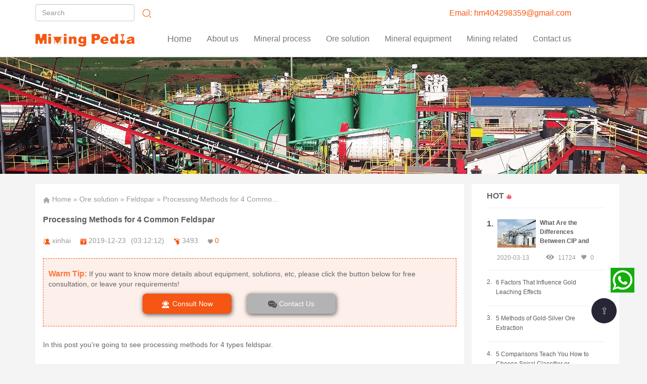

--- FILE ---
content_type: text/html; charset=utf-8
request_url: https://www.miningpedia.net/news/feldspar/processing-methods-for-4-common-feldspar.html
body_size: 10621
content:
<!DOCTYPE html>
<html lang="zh-CN">

<head>
    <meta charset="utf-8" />
    <meta http-equiv="X-UA-Compatible" content="IE=edge" />
    <meta name="viewport" content="width=device-width, initial-scale=1" />
    <!-- 引入谷歌追踪 -->
    <!-- Google Tag Manager -->
<script>(function(w,d,s,l,i){w[l]=w[l]||[];w[l].push({'gtm.start':
new Date().getTime(),event:'gtm.js'});var f=d.getElementsByTagName(s)[0],
j=d.createElement(s),dl=l!='dataLayer'?'&l='+l:'';j.async=true;j.src=
'https://www.googletagmanager.com/gtm.js?id='+i+dl;f.parentNode.insertBefore(j,f);
})(window,document,'script','dataLayer','GTM-MQDXHLX');</script>
<!-- End Google Tag Manager -->
    <title>Processing Methods for 4 Common Feldspar </title>
    <meta  name="keywords" content="Feldspar processing methods, feldspar mining process, feldspar machines, miningpedia">
    <meta  name="description" content="Pegmatite feldspar, white granite feldspar, granite feldspar and feldspar placer use different processing methods. Click and see details!">
    <link rel="shortcut icon" href="/index/img/favicon.ico" />
    <link rel="bookmark"href="/index/img/favicon.ico" />
    <link rel="stylesheet" type="text/css" href="/index/css/bootstrap.min.css" />
    <link rel="stylesheet" type="text/css" href="/index/css/swiper.min.css">
    <link rel="stylesheet" type="text/css" href="/index/css/nav.css">
    <link rel="stylesheet" type="text/css" href="/index/css/base.css" />
    <link rel="stylesheet" type="text/css" href="/index/css/style.css" />
    <!--[if lt IE 9]>
    <script src="https://cdn.bootcss.com/html5shiv/3.7.3/html5shiv.min.js">
    </script>
    <script src="https://cdn.bootcss.com/respond.js/1.4.2/respond.min.js">
    </script>
    <![endif]-->
</head>

<body>
    <!-- header -->
    <!-- 引入公共顶部导航 -->
	<!-- Google Tag Manager (noscript) -->
<noscript><iframe src="https://www.googletagmanager.com/ns.html?id=GTM-MQDXHLX"
height="0" width="0" style="display:none;visibility:hidden"></iframe></noscript>
<!-- End Google Tag Manager (noscript) -->
    
<header class="navbar-fixed-top">
	<div class="container">
			<form class="navbar-form navbar-left" action="/search.html">
				<div class="form-group">
					 <input type="text" name="keywords" class="form-control" placeholder="Search">
				 </div>
				<button type="submit" class="btn btn-default">
					<img src="/index/img/search.png">
				</button>
            </form>
			<div class="email">
			<a href="mailto:hm404298359@gmail.com">Email: hm404298359@gmail.com</a>
			</div>
		</div>
    <div class="container">
        <div class="row clearfix">
            <div class="header">
                    <a href="/"></a>
                <nav class="navbar navbar-default">
                    <div class="container-fluid">
                        <div class="navbar-header">
                            <button type="button" class="navbar-toggle collapsed" data-toggle="collapse" data-target="#bs-example-navbar-collapse-1" aria-expanded="false">
                                <span class="sr-only">Toggle navigation</span>
                                <span class="icon-bar">
                                    </span>
                                <span class="icon-bar">
                                    </span>
                                <span class="icon-bar">
                                    </span>
                            </button>
                            <a class="navbar-brand hidden-xs" href="/">Home</a>
                        </div>
                        <div class="collapse navbar-collapse" id="bs-example-navbar-collapse-1">
                            <ul class="nav navbar-nav">
                                <li>
                                    <a href="/about.html">About us</a>
                                </li>
                                <li class="dropdown">
                                    <a class="hidden-xs" href="/news/mineral-process/list.html" class="dropdown-toggle" data-toggle="dropdown" role="button" aria-haspopup="true" aria-expanded="false">Mineral process</a>
                                    <a class="visible-xs-block" href="javascript:;" class="dropdown-toggle" data-toggle="dropdown" role="button" aria-haspopup="true" aria-expanded="false">Mineral process<i class="my-icon nav-more visible-xs-block"></i></a>
                                    <div class="dropdown-menu my-list">
                                                                                <ul>
                                                                                        <li><a href="/news/mineral-process/flotation-process/list.html"><span>Flotation Process</span></a></li>
                                                                                        <li><a href="/news/mineral-process/gold-extraction-process/list.html"><span>Gold Extraction Process</span></a></li>
                                                                                        <li><a href="/news/mineral-process/gravity-separation-process/list.html"><span>Gravity Separation Process</span></a></li>
                                                                                        <li><a href="/news/mineral-process/crushing-and-grinding/list.html"><span>Crushing and Grinding</span></a></li>
                                                                                        <li><a href="/news/mineral-process/magnetic-separation/list.html"><span>Magnetic Separation</span></a></li>
                                                                                    </ul>
                                                                                                                                                                                                                                            </div>
                                </li>

                                <li class="dropdown">
                                    <a class="hidden-xs" href="/news/ore-solution/list.html" class="dropdown-toggle" data-toggle="dropdown" role="button" aria-haspopup="true" aria-expanded="false">Ore solution</a>
                                    <a class="visible-xs-block" href="javascript:;" class="dropdown-toggle" data-toggle="dropdown" role="button" aria-haspopup="true" aria-expanded="false">Ore solution<i class="my-icon nav-more visible-xs-block"></i></a>
                                    <div class="dropdown-menu my-list">
                                                                                                                        <ul>
                                                                                        <li><a href="/news/mineral-process/gold/list.html"><span>Gold</span></a></li>
                                                                                        <li><a href="/news/mineral-process/iron/list.html"><span>Iron</span></a></li>
                                                                                        <li><a href="/news/mineral-process/copper/list.html"><span>Copper</span></a></li>
                                                                                        <li><a href="/news/mineral-process/cu-pb-zn/list.html"><span>Cu-Pb-Zn</span></a></li>
                                                                                        <li><a href="/news/mineral-process/tungsten/list.html"><span>Tungsten</span></a></li>
                                                                                        <li><a href="/news/mineral-process/phosphate/list.html"><span>Phosphate</span></a></li>
                                                                                    </ul>
                                                                                                                                                                                                                                                <ul>
                                                                                        <li><a href="/news/mineral-process/chrome/list.html"><span>Chrome</span></a></li>
                                                                                        <li><a href="/news/mineral-process/silver/list.html"><span>Silver</span></a></li>
                                                                                        <li><a href="/news/mineral-process/quartz/list.html"><span>Quartz</span></a></li>
                                                                                        <li><a href="/news/mineral-process/fluorite/list.html"><span>Fluorite</span></a></li>
                                                                                        <li><a href="/news/mineral-process/graphite/list.html"><span>Graphite</span></a></li>
                                                                                        <li><a href="/news/mineral-process/manganese/list.html"><span>Manganese</span></a></li>
                                                                                    </ul>
                                                                                                                                                                                                                                                <ul>
                                                                                        <li><a href="/news/mineral-process/feldspar/list.html"><span>Feldspar</span></a></li>
                                                                                        <li><a href="/news/mineral-process/tailings/list.html"><span>Tailings</span></a></li>
                                                                                        <li><a href="/news/mineral-process/molybdenum/list.html"><span>Molybdenum</span></a></li>
                                                                                        <li><a href="/news/mineral-process/other-ores/list.html"><span>Other Ores</span></a></li>
                                                                                        <li><a href="/news/mineral-process/tin/list.html"><span>Tin</span></a></li>
                                                                                    </ul>
                                                                                                                                                                                                    </div>
                                </li>

                                <li class="dropdown">
                                    <a class="hidden-xs" href="/news/mineral-equipment/list.html" class="dropdown-toggle" data-toggle="dropdown" role="button" aria-haspopup="true" aria-expanded="false">Mineral equipment</a>
                                    <a class="visible-xs-block" href="javascript:;" class="dropdown-toggle" data-toggle="dropdown" role="button" aria-haspopup="true" aria-expanded="false">Mineral equipment<i class="my-icon nav-more visible-xs-block"></i></a>
                                    <div class="dropdown-menu my-list">
                                                                                                                                                                <ul>
                                                                                        <li><a href="/news/mineral-process/crusher/list.html"><span>Crusher</span></a></li>
                                                                                        <li><a href="/news/mineral-process/thickener/list.html"><span>Thickener</span></a></li>
                                                                                        <li><a href="/news/mineral-process/grinding-mill/list.html"><span>Grinding Mill</span></a></li>
                                                                                        <li><a href="/news/mineral-process/classifier/list.html"><span>Classifier</span></a></li>
                                                                                        <li><a href="/news/mineral-process/vibrating-screen/list.html"><span>Vibrating Screen</span></a></li>
                                                                                        <li><a href="/news/mineral-process/magnetic-separator/list.html"><span>Magnetic Separator</span></a></li>
                                                                                    </ul>
                                                                                                                                                                                                                                                <ul>
                                                                                        <li><a href="/news/mineral-process/flotation-cell/list.html"><span>Flotation Cell</span></a></li>
                                                                                        <li><a href="/news/mineral-process/cyanide-equipment/list.html"><span>Cyanide Equipment</span></a></li>
                                                                                        <li><a href="/news/mineral-process/Filter-Machine/list.html"><span>Filter Machine</span></a></li>
                                                                                        <li><a href="/news/mineral-process/agitation-tank/list.html"><span>Agitation Tank</span></a></li>
                                                                                        <li><a href="/news/mineral-process/slurry-pump/list.html"><span>Slurry Pump</span></a></li>
                                                                                        <li><a href="/news/mineral-process/gravity-separator/list.html"><span>Gravity Separator</span></a></li>
                                                                                    </ul>
                                                                                                                                                            </div>
                                </li>

                                <li class="dropdown">
                                    <a class="hidden-xs" href="/news/mining-related/list.html" class="dropdown-toggle" data-toggle="dropdown" role="button" aria-haspopup="true" aria-expanded="false">Mining related</a>
									<a class="visible-xs-block" href="javascript:;" class="dropdown-toggle" data-toggle="dropdown" role="button" aria-haspopup="true" aria-expanded="false">Mining related<i class="my-icon nav-more visible-xs-block"></i></a>
                                    <div class="dropdown-menu my-list">
                                                                                                                                                                                                        <ul>
                                                                                        <li><a href="/news/mining-related/mine-design/list.html"><span>Mine Design</span></a></li>
                                                                                        <li><a href="/news/mining-related/mining-processing-experiment/list.html"><span>Mining Processing Experiment</span></a></li>
                                                                                        <li><a href="/news/mining-related/mineral-processing-experiment/list.html"><span>Mineral Processing Experiment</span></a></li>
                                                                                        <li><a href="/news/mining-related/flotation-reagent/list.html"><span>Flotation Reagent</span></a></li>
                                                                                        <li><a href="/news/mining-related/mining/list.html"><span>Mining</span></a></li>
                                                                                    </ul>
                                                                                                                                                                                                                                                <ul>
                                                                                    </ul>
                                                                                                                    </div>
                                </li>

                                <li>
                                    <a href="/contact.html">Contact us</a>
                                </li>
                            </ul>
                            
                        </div>
                    </div>
                </nav>
            </div>
        </div>
    </div>
</header>
    <!-- banner -->
    <div class="container-fluid">
        <div class="row">
            <img class="center-block img-responsive" src="/index/img/banner.png" alt="">
        </div>
    </div>
    <!-- 主体 -->
    <div class="box">
        <div class="container">
            <div class="row clearfix">

                <!-- 中间 -->
                <div class="col-md-9 new-con">
                    <div class="new-body">
                        <div class="mian-nav">
                            <img src="/index/img/home.png">
                            <a href="/">Home</a>
                            <span>»</span>
                            <a href="/newsore-solution/list.html">Ore solution</a>
                            <span>»</span>
                            <a href="/news/ore-solution/feldspar/list.html">Feldspar</a>
                            <span>»</span>
                            <span>Processing Methods for 4 Commo...</span>
                        </div>
                        <h1 class="new-con-tit">Processing Methods for 4 Common Feldspar </h1>
                        <div class="new-miao">
                            <img src="/index/img/hgjju.png">
                            <span>xinhai</span>
                            <img src="/index/img/rtdr.png">
                            <span>2019-12-23<i>(03:12:12)</i></span>
                            <img src="/index/img/etjgj.png">
                            <span>3493</span>
                            <a href="javascript:;" id="zan"><img id="zan_tu" src="/index/img/like.png" width="10" height="10">
                                <span id="zan_span" class="">0</span>
                            </a>
                            <input type="hidden" class="zan_num" value="0">
                            <input type="hidden" class="art_id" value="126">
                        </div>
                        <div class="_clear"></div>
                        <div class="contact-my">
                            <p class="phone_contact111"><span>Warm Tip:</span> If you want to know more details about equipment, solutions, etc, please click the button below for free consultation, or leave your requirements!</p>
                            <div class="contact_bottom">
                                <div>
                                    <a href="#gao" onclick="openZoosUrl('chatwin'); gtag('event', '商务通对话', {'event_category':'贴文内容', 'event_label': '无'});" onmouseover="mouseover()" onmouseout="mouseout()" title="Online Service"><button class="contact_bottom_button1"><img src="/index/img/consult.png" alt="Consult"><span>Consult Now</span></button></a>
                                    <a href="/contact.html"><button class="contact_bottom_button2"><img src="/index/img/zaixian1.png" alt="Contact"><span>Contact Us</span></button></a>
                                    <div class="clear"></div>
                                </div>
                                <div class="clear"></div>
                            </div>
                        </div>
                        <p>In this post you&#39;re going to see processing methods for 4 types feldspar.</p><p><br/></p><p>We&#39;re going to explain in details about:</p><ol class=" list-paddingleft-2" style="list-style-type: decimal;"><li><p>Pegmatite feldspar processing method</p></li><li><p>Albite&nbsp;feldspar processing method</p></li><li><p>Granite&nbsp;feldspar processing method</p></li><li><p>Fledspar placer&nbsp;processing method</p></li></ol><p><br/></p><p>Let&#39;s dive right in!</p><p><br/></p><p>According to the type of deposit, feldspar can be divided into pegmatite feldspar, white granite feldspar, granite feldspar and feldspar placer. Because of the different deposits and ore characteristics, the feldspar mining process is quite different with each other. The common feldspar mining processes include hand sorting, desliming, magnetic separation, gravity separation, flotation and combined process, which can separate quartz, iron, mica and other minerals.</p><h2><span style="font-size: 18px;"><strong>1. Pegmatite feldspar processing method</strong></span></h2><p>Commonly, the pegmatite feldspar has good quality feldspar ores, which has simple mineral constitute. So, the pegmatite feldspar mining process is rather simple than other minerals, including selecting, crushing, grinding, and strong magnetic separation.</p><p>• Selecting: hand sorting or color sorting, which can separate big chucks.</p><p>• Crushing: rough crushing and fine crushing.</p><p>• Grinding: continuous grinding operation is carried out by using the gravel mill or rod mill lined with ceramic liner plate and quartzite.</p><p>• Strong magnetic separation: Strong magnetic separation is carried out for separating iron and other magnetic minerals. The magnetic strength is over 1200kA/m.</p><h2><span style="font-size: 18px;"><strong>2. Albite feldspar processing method</strong></span></h2><p>Albite feldspar has well-proportioned mineral constitute and stable quality. The potash feldspar and soda feldspar are about 50~60%. The gangue minerals include quartz, mica, and iron minerals. This kind of feldspar usually transfer into feldspar concentrates through flotation process. The albite feldspar mining process is mainly:</p><p>• Crushing: The raw ores are crushed roughly (in jaw crusher) and middling (in cone crusher) into 20mm.</p><p>• Grinding and classification: Crushing product is mixed and fed into the close recycle of rod mill and roller screen into under 20 mesh. Then the fine clay impurities under 200 mesh are removed through hydrocyclone and&nbsp;spiral classifier. The minerals between -20 mesh and -200 mesh are sent to flotation workshop.</p><p>• Feldspar flotation: Remove impurities such as mica, iron ore and quartz. In the first stage, mica was obtained by flotation in a weakly acidic medium with cationic collectors (mainly amine collectors). Mica is purified by flotation and wet-screened with 80 mesh screen, and sold to the mica processing plant for more than 80 meshes. In the second stage, anion collector (mainly sulfonated oil) was used to remove iron ore in weakly acidic medium. In the third stage, feldspar and quartz were separated with a combination collector in a weakly acidic medium.</p><p>Of course, the feldspar flotation operation is adjusted according to the mineral composition. If the content of mica in the grinding products is very small, can pass the first stage flotation, directly into the second stage iron removal flotation; If the content of iron and quartz can meet the requirements of some glass factories after the first and second stage flotation of the grinding products, the flotation separation of feldspar and quartz in the third stage can be eliminated and the products can be directly used as glass batting in the form of feldspar silica sand mixture.</p><p style="text-align:center"><img src="/uploads/article/精品-2015.jpg" title="feldspar processing machine" alt="feldspar processing machine" width="560" height="366"/></p><h2><span style="font-size: 18px;"><strong>3.<span style="font-family: &quot;Times New Roman&quot;;"> </span>Granite feldspar processing method</strong></span></h2><p>Granite feldspar is a coarse-grained acid plutonic igneous rock. Its Mosaic grain size is smaller than pegmatite, quartz content accounts for about 25-30%, mica and iron content accounts for about 10%. Feldspar is its main constituent (alkaline), that is, a kind of potassium feldspar and sodium feldspar in a certain proportion of the combination of crystalline feldspar.</p><p>Granites have fine grain size, so the cost of grinding and dressing is higher. Granite-type feldspar mining process flow is roughly the same as that of white granite feldspar mining process. The process principle of granite feldspar mining process includes crushing, grinding, grading, feldspar flotation (except iron and mica), feldspar flotation (quartz and feldspar separation).</p><p>The feldspar flotation operation of grinding products shall be determined according to the mineral composition. If the content of mica and iron is low, it will enter the flotation separation of quartz and feldspar directly after graded desilting. If the content of impurities such as mica and iron is high, it is necessary to remove the impurities such as iron and mica by flotation first, and then carry out the separation and flotation of feldspar and quartz.</p><h2><span style="font-size: 18px;"><strong>4.<span style="font-family: &quot;Times New Roman&quot;;"> </span>Feldspar placer processing method</strong></span></h2><p>Feldspar placer is mainly composited with quartz and feldspar. It is mainly formed by the accumulation of some granite and feldspathic metamorphic rocks during long-term weathering. Feldspar placer is inferior to pegmatite feldspar deposit in quality, but because the crushing and grinding operations are neglected in the mining and processing process, the cost of feldspar placer mining process is relatively low, and it is also one of the important sources of feldspar concentrate at present.</p><p>The principle of feldspar placer mining process is rather simple. It mainly includes: washing, scrubbing, classifying, magnetic separation, feldspar flotation and so on. The subsequent separation operation shall be determined through the composite of classifying products.</p><p style="text-align:center"><img src="/uploads/article/ball-mill-machine.jpg" title="ball mill for feldspar grinding" alt="ball mill for feldspar grinding" width="560" height="366"/></p><h2><strong><span style="font-size: 18px;">Conclusion</span></strong></h2><p>The above are the processing methods for 4 common types feldspar . Before the feldspar flotation, the owner must be undressed ore chemical composition, mineral composition, ore structure, composition, density of run of mine ore, ore grade is relatively grinding degree properties are measured, such as scientific selection of experiment report recommended by single or combined feldspar mining process, to remove the quartz, iron, mica and other associated minerals, effective recycling is rich in potassium, sodium feldspar concentrates.</p><p><br/></p>                        <!-- tag -->
                        <div class="label-list new-label">
                                                        <span>•</span>
                            <a href="/news/20/tag.html"><span class="tag-icon">Mineral Processing Technology</span></a>
                                                    </div>
                        <p class="last"><strong>Last:</strong>
                                                        <a href="/news/copper/main-copper-sulphide-extraction-process.html">Main Copper Sulphide Extraction Process</a>
                                                    </p>
                        <p class="next"><strong>Next:</strong>
                                                        <a href="/news/fluorite/how-to-process-fluorite.html">How to Process Fluorite?</a>
                                                    </p>
                    </div>
                    <div class="tuijian">
                        <h4 class="new-h4">Related articles</h4>
                                                <p>
                            <span class="tui-span1">1</span><a href="/news/feldspar/processing-methods-for-4-common-feldspar.html">Processing Methods for 4 Common Feldspar </a>
                            <span class="zanList">
                                <img src="/index/img/look.png">
                                <span>0</span>
                            <img src="/index/img/like.png">
                            <span>3493</span>
                            </span>
                        </p>
                                            </div>
                </div>
                <!-- 右侧 -->
                <!-- 引入公共右侧热门板块 -->
                <div class="col-md-3 col-sm-12 right-box">
    <div class="con-right">
        <h3>HOT<img src="/index/img/jhjk.png"></h3>
        <div class="hot">
            <a href="/news/gold-extraction-process/what-are-the-differences-between-cip-and-cil.html">
                <span>1.</span>
                <img class="center-block img-responsive" src="/uploads/article/cover_img/CIP.jpg" width="76">
                <p>What Are the Differences Between CIP and CIL?</p>
            </a>
            <div class="new-bottom">
                <span class="new-date">2020-03-13</span>
                <div class="new-bottom-right">
                    <div class="see">
                        <img src="/index/img/look.png">
                        <span>11724</span>
                    </div>
                    <div class="zan">
                        <img src="/index/img/like.png">
                        <span>0</span>
                    </div>
                </div>
            </div>
        </div>
                <div class="hot-list">
            <a href="/news/gold/factors-that-influence-gold-leaching-effects.html">
                <span>2.</span>
                <p>6 Factors That Influence Gold Leaching Effects</p>
            </a>
        </div>
                <div class="hot-list">
            <a href="/news/gold-extraction-process/5-methods-of-gold-silver-ore-extraction.html">
                <span>3.</span>
                <p>5 Methods of Gold-Silver Ore Extraction</p>
            </a>
        </div>
                <div class="hot-list">
            <a href="/news/classifier/five-comparisons-teach-you-how-to-choose-spriral-classifier-or-hydrocyclone.html">
                <span>4.</span>
                <p>5 Comparisons Teach You How to Choose Spiral Classifier or Hydrocyclone?</p>
            </a>
        </div>
                <div class="hot-list">
            <a href="/news/gold/Summary-of-Gold-Cyanidation-Methods.html">
                <span>5.</span>
                <p>Summary of Gold Cyanidation Methods</p>
            </a>
        </div>
                <div class="hot-list">
            <a href="/news/grinding-mill/21-factors-you-must-know-about-ball-mill-liner.html">
                <span>6.</span>
                <p>21 Factors You Must Know About Ball Mill Liner</p>
            </a>
        </div>
                <div class="hot-list">
            <a href="/news/gold/3-working-principle-of-cyanide-leaching-of-gold.html">
                <span>7.</span>
                <p>3 Working Principle of Cyanide Leaching of Gold</p>
            </a>
        </div>
                <div class="hot-list">
            <a href="/news/gold-extraction-process/how-does-a-cip-gold-processing-plant-work.html">
                <span>8.</span>
                <p>How Does A CIP Gold Processing Plant Work?</p>
            </a>
        </div>
                <div class="hot-list">
            <a href="/news/magnetic-separator/dry-or-wet-magnetic-separator.html">
                <span>9.</span>
                <p>Dry or Wet Magnetic Separator?</p>
            </a>
        </div>
                <div class="hot-list">
            <a href="/news/gravity-separation-process/gravity-separation-processes.html">
                <span>10.</span>
                <p>5 Gravity Separation Processes You Need to Know</p>
            </a>
        </div>
            </div>
<div class="right-message">
                            <h3><span></span>Message</h3>
                            <div class="liu-top">
                                <p class="liu-p">Please leave your message here! We will send detail technical info and quotation to you!</p>
                                <div class="liu-xian"></div>
                            </div>
                            <div class="message">
                                <form action="/data.php" method="post" name="form4" onsubmit="return(ck1());">
                                    <input type="hidden" name="token" value="hdhfgdf324523gdfg">

                                    <ul>
                                        <li><span>*</span>
                                            <input name="name" placeholder=" Name" onblur="if(!value)value=defaultValue" onfocus="if(value==defaultValue)value=''" required="">
                                        </li>
                                        <li><span>*</span>
                                            <input name="email" type="email" placeholder=" Email" required="">
                                        </li>
                                        <li><span>*</span>
                                            <input name="tel" type="tel" placeholder=" Tel" required="">
                                        </li>
                                        <li><span>*</span>
                                            <input name="location" type="location" placeholder=" Location" required="">
                                        </li>
                                        <li><span>*</span>
                                            <select id="product1" name="product" required="required">
                                                <option value="">Product</option>
                                                <option value="Mineral processing product line(l)">Mineral processing product line</option>
                                                <option value="Mineral processing equipment(l)">Mineral processing equipment </option>
                                                <option value="Mineral Tailings Re-processing(l)">Mineral Tailings Re-processing</option>
                                                <option value="Dry Tailings Stacking(l)">Dry Tailings Stacking</option>
                                                <option value="Mineral processing test(l)">Mineral processing test</option>
                                            </select>
                                        </li>
                                        <li><span>*</span>
                                            <select id="equipment1" name="equipment" required="required">
                                                <option value="">Equipment</option>
                                                <option value="Crushing">Crushing</option>
                                                <option value="Grinding">Grinding</option>
                                                <option value="Classifying">Classifying</option>
                                                <option value="Flotation">Flotation</option>
                                                <option value="Gravity Separation">Gravity Separation</option>
                                                <option value="Magnetic Equipment">Magnetic Equipment</option>
                                                <option value="Thickening">Thickening</option>
                                                <option value="Dewatering Machine">Dewatering Machine</option>
                                                <option value="Hydrocyclone">Hydrocyclone</option>
                                                <option value="Gold Equipment">Gold Equipment</option>
                                                <option value="Feeding">Feeding</option>
                                                <option value="Transmission Equipment">Transmission Equipment</option>
                                                <option value="Rubber Products">Rubber Products</option>
                                                <option value="Others">Others</option>
                                            </select>
                                        </li>
                                        <li><span>*</span>
                                            <select id="mar1" name="checkbox" required="">
                                                <option type="checkbox" value="">Mineral</option>
                                                <option value="Gold">Gold</option>
                                                <option value="Silver">Silver</option>
                                                <option value="Copper">Copper</option>
                                                <option value="Iron">Iron</option>
                                                <option value="Lead">Lead</option>
                                                <option value="Zinc">Zinc</option>
                                                <option value="Molybdenum">Molybdenum</option>
                                                <option value="Chrome">Chrome</option>
                                                <option value="Manganese">Manganese</option>
                                                <option value="Nickel">Nickel</option>
                                                <option value="Tin">Tin</option>
                                                <option value="Wolfram">Wolfram</option>
                                                <option value="Antimony">Antimony</option>
                                                <option value="Vanadium">Vanadium</option>
                                                <option value="Barite">Barite</option>
                                                <option value="Fluorite">Fluorite</option>
                                                <option value="Feldspar">Feldspar</option>
                                                <option value="Graphite">Graphite</option>
                                                <option value="Zircon">Zircon</option>
                                                <option value="Others">Others</option>
                                            </select>
                                        </li>
                                        <li><span>*</span>
                                            <input type="text" name="capacity" id="Capacity" placeholder="As:500TPD" required="">
                                        </li>
                                        <li><span>*</span>
                                            <textarea name="message" cols="45" rows="3" class="input-xlarge" placeholder="Details of your inquiry for a better quotation, like equipment, project stage, etc." required=""></textarea>
                                        </li>
                                        <li>
                                            <input type="submit" value="SUBMIT" onclick="gaa('send', 'event', '悬浮留言', 'PC悬浮留言板左边');fbq('track', 'Lead');">
                                        </li>
                                    </ul>
                                    <script type="text/javascript">
                                        function ck1(){
                                            var cate1 = document.getElementById('product1');
                                            var equipment1 = document.getElementById('equipment1');
                                            var cateIndex1 = cate1.selectedIndex;
                                            var equipmentIndex1 = equipment1.selectedIndex;
                                            var cateValue1 = cate1.options[cateIndex1].value;
                                            var equipmentValue1 = equipment1.options[equipmentIndex1].value;
                                            var c1 = cateValue1 + " + " +equipmentValue1;
                                            cate1.options[cateIndex1].value = c1;
                                        }
                                        $(document).ready(function(){
                                            var message = $('#side_message_left');
                                            var close = $('#side_message_left .side_close');
                                            close.on("click",function(){
                                                message.css("display","none");
                                            })
                                        })
                                    </script>
                                </form>
                            </div>
                        </div>
</div>
				
            </div>
        </div>
    </div>
    <!-- 下 -->
    <!-- 引入公共底部 -->
    <footer class="footer-pc hidden-xs">
    <div class="container">
        <div class="row bottom-wen">
            <div class="col-md-5">
                <h3>Recent articles</h3>
				<div class="bottom-wen-wai">
					<div class="bottom-wen-con">
												<div class="more-wen">
							<a href="/news/gold-extraction-process/how-to-choose-reagent-for-gold-silver-ore-processing.html">
								<span class="news_dian"></span>
								<p>How to Choose Reagent for Gold Silver Polymetallic Ore Processing?</p>
							</a>
								<span class="new-date footer-date">2022-04-24<i class="hidden-xs">(07:04:56)</i></span>
							
						</div>
												<div class="more-wen">
							<a href="/news/gold-extraction-process/beneficiation-of-gold-silver-polymetallic-ore.html">
								<span class="news_dian"></span>
								<p>Beneficiation of Gold-silver Polymetallic Ore</p>
							</a>
								<span class="new-date footer-date">2022-04-12<i class="hidden-xs">(09:04:47)</i></span>
							
						</div>
												<div class="more-wen">
							<a href="/news/iron/4-siderite-ore-extraction-method.html">
								<span class="news_dian"></span>
								<p>4 Siderite Ore Extraction Method</p>
							</a>
								<span class="new-date footer-date">2022-03-31<i class="hidden-xs">(12:03:04)</i></span>
							
						</div>
												<div class="more-wen">
							<a href="/news/magnetic-separation/8-types-of-iron-ore-magnetic-separator.html">
								<span class="news_dian"></span>
								<p>8 Types of Iron Ore Magnetic Separator</p>
							</a>
								<span class="new-date footer-date">2022-03-25<i class="hidden-xs">(04:03:13)</i></span>
							
						</div>
												<div class="more-wen">
							<a href="/news/gold/research-on-vat-leaching-test-of-a-small-gold-mine.html">
								<span class="news_dian"></span>
								<p>Research on Vat Leaching Test of A Small Gold Mine</p>
							</a>
								<span class="new-date footer-date">2022-03-15<i class="hidden-xs">(02:03:25)</i></span>
							
						</div>
												<div class="more-wen">
							<a href="/news/mining-related/7-tips-energy-saving-consumption-reduction-in-mineral-processing-plant.html">
								<span class="news_dian"></span>
								<p>7 Tips for Energy Saving and Consumption Reduction in Mineral Processing Plant</p>
							</a>
								<span class="new-date footer-date">2022-02-24<i class="hidden-xs">(02:02:02)</i></span>
							
						</div>
											</div>
				</div>
            </div>

            <div class="col-md-4 md-tag-left">
                <h3>Tag</h3>
                <div class="label-list">
                                        <a href="/news/12/tag.html" class="label label-1">Flotation</a>
                                        <a href="/news/11/tag.html" class="label label-1">Thickener</a>
                                        <a href="/news/6/tag.html" class="label label-1">Ball Mill</a>
                                        <a href="/news/7/tag.html" class="label label-1">Screening Equipment</a>
                                        <a href="/news/8/tag.html" class="label label-1">Classifier</a>
                                        <a href="/news/9/tag.html" class="label label-1">Crushing</a>
                                        <a href="/news/13/tag.html" class="label label-1">Magnetic Separator</a>
                                        <a href="/news/14/tag.html" class="label label-1">Gold Extraction Process</a>
                                        <a href="/news/15/tag.html" class="label label-1">Grinding Mill</a>
                                    </div>
            </div>
            <div class="col-md-3">
                <h3>About us</h3>
                <div class="about-index">
                    <p class="aq">What you need is what we can do!</p>
                    <div class="aq-con">
                        <p><a href="#gao" onclick="openZoosUrl('chatwin');gtag('event', '商务通对话', {'event_category':'产品内容', 'event_label': '无'});" onmouseover="mouseover()" onmouseout="mouseout()" class="consult" title="Online Consulting"><button class="aq-con1">Consult Now!</button></a></p>
                        <p>Email:<a href="mailto:hm404298359@gmail.com"> liuyanan1103@gmail.com</a></p>
                        <p>Tel: +8613718656807</p>
                    </div>
            </div>
        </div>
    </div>
    <div class="xian"></div>
    <div class="ye">
        <div class="container">
            <div class="row">
                <a class="btn footer-home" href="/">Home</a>
                <a class="btn" href="/about.html">About us</a>
                <a class="btn" href="/news/mineral-process/list.html">Mineral process</a>
                <a class="btn" href="/news/ore-solution/list.html">Ore solution</a>
                <a class="btn" href="/news/mineral-equipment/list.html">Mineral equipment</a>
                <a class="btn" href="/news/mining-related/list.html">Mining related</a>	
                <a class="btn" href="/contact.html">Contact us</a>
                <p>© 2018 Shandong Xinhai Mining Technology & Equipment Inc.</p>
            </div>
        </div>
    </div>
</footer>

<footer class="footer-wap visible-xs-block">
		<p class="text-center footer-wap-p1">COPYRIGHT</p>
		<p class="text-center footer-wap-p2">© 2018 Shandong Xinhai Mining Technology & Equipment Inc. </p>
		<div class="nav-wap">
			<ul>
				<li>
					<a href="/">
						<img class="center-block img-responsive" width="44" height="42" src="/index/img/home-bottom.png">
						<p>Home</p>
					</a>
				</li>
				<li>
					<a href="#gao" onclick="openZoosUrl('chatwin')" title="Online Consulting">
						<img class="center-block img-responsive" width="44" height="42" src="/index/img/chat_bottom.png">
						<p>Chat</p>
					</a>
				</li>
				<li>
					<a href="/contact.html">
						<img class="center-block img-responsive" width="44" height="42" src="/index/img/message-bottom.png">
						<p>Message</p>
					</a>
				</li>
				<li>
					<a href="tel:86-158-3026-9203" >
						<img class="center-block img-responsive" width="44" height="42" src="/index/img/phone_bottom.png">
						<p>Call</p>
					</a>
				</li>	
			</ul>
		</div>
	</footer>
	
<!-- Google Tag Manager -->
<script>(function(w,d,s,l,i){w[l]=w[l]||[];w[l].push({'gtm.start':
        new Date().getTime(),event:'gtm.js'});var f=d.getElementsByTagName(s)[0],
    j=d.createElement(s),dl=l!='dataLayer'?'&l='+l:'';j.async=true;j.src=
    'https://www.googletagmanager.com/gtm.js?id='+i+dl;f.parentNode.insertBefore(j,f);
})(window,document,'script','dataLayer','GTM-KSVRFP7');</script>
<!-- End Google Tag Manager -->

<!-- Global site tag (gtag.js) - Google Analytics -->
<script async src="https://www.googletagmanager.com/gtag/js?id=UA-32669238-3"></script>
<script>
    window.dataLayer = window.dataLayer || [];
    function gtag(){dataLayer.push(arguments);}
    gtag('js', new Date());

    gtag('config', 'UA-32669238-3');
</script>

<!--whatsapp-->
	 <script type="text/javascript" src="/index/js/float-whatsapp.js"></script> 
 <script type="text/javascript" src="/index/js/jquery.min-whatsapp.js"></script> 
 <script type="text/javascript">
             $(function() {
                 $("#service a").hover(function() {
                     if ($(this).prop("className") == "weixin_area") {
                         $(this).children("img.hides").show();
                     } else {
                         $(this).children("div.hides").show();
                         $(this).children("img.shows").hide();
                         $(this).children("div.hides").animate({marginRight: '0px'}, '0');
                     }
                 }, function() {
                     if ($(this).prop("className") == "weixin_area") {
                         $(this).children("img.hides").hide();
                     } else {
                         $(this).children("div.hides").animate({marginRight: '-163px'}, 0, function() {
                             $(this).hide();
                             $(this).next("img.shows").show();
                         });
                     }
                 });

                 $("#top_btn").click(function() {
                     $("html,body").animate({scrollTop: 0}, 600);
                 });

                <!--右侧导航 - 二维码-->
                 $(".weixin_area").hover(function() {
                     $(this).children(".weixin").show();
                 },function(){
                     $(this).children(".weixin").hide();
                 })
             });
         </script>
		<!--whatsapp-->
		
		
<!--<script language=javascript>-->
<!--    var LiveAutoInvite0='Hello,welcome to our website!';-->
<!--    var LiveAutoInvite1='Dialogue from XinHai';-->
<!--    var LiveAutoInvite2='<P style=\\"LINE-HEIGHT: 20px; WORD-SPACING: 1px\\">If you want to know more about us and our <BR>products,click here and get more infomation.<BR>Email&nbsp;: <A href=\\"mailto:marketing@ytxinhai.com\\"><SPAN style=\\"COLOR: black\\"><STRONG>marketing@ytxinhai.com</STRONG></SPAN></A><BR>Phone : <STRONG>86-10-58691721 </STRONG></P>';-->
<!--    var LrinviteTimeout=5;-->
<!--    var LR_next_invite_seconds = 1;-->
<!--</script>-->
<script type="text/javascript" src="https://service.xinhaimining.com/JS/LsJS.aspx?siteid=PBP99388146&float=1&lng=en"></script>
    <div class="toTop">⇪</div>
    <!-- js -->
    <script type="text/javascript" src="/index/js/jquery-3.1.1.min.js"></script>
    <script type="text/javascript" src="/index/js/bootstrap.min.js"></script>
    <script type="text/javascript" src="/index/js/swiper.min.js"></script>
    <script type="text/javascript" src="/index/js/index.js"></script>
    <script type="text/javascript"></script>
    <script type="text/javascript">
        $('#zan').click(function () {
            var zan_num = $('.zan_num').val();
            var art_id = $('.art_id').val();
            $.ajax({
                url:"/index/news/zan",    //请求的url地址
                dataType:"json",   //返回格式为json
                async:true,//请求是否异步，默认为异步，这也是ajax重要特性
                data:{"zan_num":zan_num,'art_id':art_id},    //参数值,键值对
                type:"POST",   //请求方式

                success:function(data){
                    if (data) {
                        $('.zan_num').val(parseInt(zan_num)+1);
                        $('#zan_span').text(parseInt(zan_num)+1);
                    }

                },

                error:function(e){
                    console.log(e);
                    //请求出错处理
                }
            });
        })


        $('.new-body table').addClass('table table-bordered').wrap('<div class="table-responsive"></div>');
    </script>

</body>

</html>

--- FILE ---
content_type: text/css
request_url: https://www.miningpedia.net/index/css/nav.css
body_size: 10536
content:
/* nav */

.my-nav .navList .addBg {
    background: #f65711;
    color: #fff;
    font-weight: bold;
}

.my-nav .nav-top {
    text-align: center;
    color: #f65711;
    font-size: 16px;
    font-weight: bold;
    margin: 26px 0;
}

.my-nav .navList {
    width: 200px;
    height: 100%;
    background: #fff;
    transition: all .3s;
    position: absolute;
    top: 0;
    left: 0;
}

.my-nav .navList a {
    display: block;
    overflow: hidden;
    padding-left: 15px;
    line-height: 46px;
    max-height: 46px;
    color: #666666;
    transition: all .3s;
}

.my-nav .navList a span {
    margin-left: 10px;
    display: inline-block;
}

.my-nav .nav-item {
    position: relative;
    border-bottom: 1px solid #f4f4f4;
}

.my-nav .nav-item i {
    display: inline-block;
    width: 20px;
}

.my-nav .nav-item ul {
    display: none;
}

.my-nav .nav-item.nav-show ul {
    display: block;
}

.my-nav .nav-item>a:before {
    content: "";
    position: absolute;
    left: 0px;
    width: 2px;
    height: 46px;
    background: #f65711;
    opacity: 0;
    transition: all .3s;
}

.my-nav .nav .nav-icon {
    font-size: 20px;
    position: absolute;
    margin-left: -1px;
}


/* 此处修改导航图标 可自定义iconfont 替换*/

.my-nav .icon_1::after {
    content: "\e62b";
}

.my-nav .icon_2::after {
    content: "\e669";
}

.my-nav .icon_3::after {
    content: "\e61d";
}


/*---------------------*/

.nav-more {
    float: right;
    margin-right: 5px;
    font-size: 12px;
    transition: transform .3s;
}


/* 此处为导航右侧箭头 如果自定义iconfont 也需要替换*/

.nav-more::after {
    content: "\e621";
}


/*---------------------*/
.my-nav .nav-item .nav-more{
    width: 14px;
    height: 12px;
    line-height: 14px;
    margin-top: 18px;
    margin-right: 8px;
}
.my-nav .nav-show .nav-more {
    -webkit-transform-origin:50% 50%;
    transform-origin:50% 50%;
    -webkit-transform: rotate(90deg);
    -moz-transform: rotate(90deg);
    -ms-transform: rotate(90deg);
    -o-transform: rotate(90deg);
    transform: rotate(90deg);
}

.my-nav .nav-show,
.nav-item>a {
    font-size: 14px;
}

.my-nav .nav-item li a {
    font-size: 12px;
    padding-left: 36px;
}

.my-nav .nav-show,
.nav-item>a:hover {
    color: #f65711;
    text-decoration: none;
}

.my-nav .nav-show>a:before,
.nav-item>a:hover:before {
    opacity: 1;
}

.my-nav .nav-item li a:hover {
    color: #f65711;
    text-decoration: none;
}


/* nav-mini */

.my-nav .nav-mini.nav {
    width: 60px;
}

.my-nav .nav-mini.nav .nav-icon {
    /* margin-left:-2px; */
}

.my-nav .nav-mini.nav .nav-item>a span {
    display: none;
}

.my-nav .nav-mini.nav .nav-more {
    margin-right: -20px;
}

.my-nav .nav-mini.nav .nav-item ul {
    position: absolute;
    top: 0px;
    left: 60px;
    width: 180px;
    z-index: 99;
    background: #3C474C;
    overflow: hidden;
}

.my-nav .nav-mini.nav .nav-item:hover {
    background: rgba(255, 255, 255, .1);
}

.my-nav .nav-mini.nav .nav-item:hover .nav-item a {
    color: #FFF;
}

.my-nav .nav-mini.nav .nav-item:hover a:before {
    opacity: 1;
}

.my-nav .nav-mini.nav .nav-item:hover ul {
    display: block;
}


/*字体*/

@font-face {
    font-family: "my-icon";
    src: url('iconfont.eot?t=1507649649871');
    /* IE9*/
    src: url('iconfont.eot?t=1507649649871#iefix') format('embedded-opentype'), /* IE6-IE8 */
    url('[data-uri]') format('woff'),
    url('iconfont.ttf?t=1507649649871') format('truetype'), /* chrome, firefox, opera, Safari, Android, iOS 4.2+*/
    url('iconfont.svg?t=1507649649871#my-icon') format('svg');
    /* iOS 4.1- */
}

.my-icon {
    font-family: "my-icon" !important;
    font-size: 12px;
    font-style: normal;
    -webkit-font-smoothing: antialiased;
    -moz-osx-font-smoothing: grayscale;
}

.icon-jiantou:before {
    content: "\e612";
}

.icon-jiantouxiangyou:before {
    content: "\e621";
}

.icon-jiantouxiangshang:before {
    content: "\e622";
}

.icon-jiantouxiangzuo:before {
    content: "\e623";
}

--- FILE ---
content_type: text/css
request_url: https://www.miningpedia.net/index/css/base.css
body_size: 736
content:
@charset "utf-8";

/* CSS Document */


/*公共样式--开始*/

html,
body,
div,
ul,
li,
h1,
h2,
h3,
h4,
h5,
h6,
p,
dl,
dt,
dd,
ol,
form,
input,
textarea,
th,
td,
select {
    margin: 0;
    padding: 0;
}

* {
    box-sizing: border-box;
}

body {
    font-family: "Arial";
    font-size: 16px;
    color: #666666;
    font-weight: normal;
}

h1,
h2,
h3,
h4,
h5,
h6 {
    font-weight: normal;
}

ul,
ol {
    list-style: none;
}

img {
    border: none;
    vertical-align: middle;
}

div,
a,
li,
input,
span {
    outline: none;
    -webkit-tap-highlight-color: rgba(0, 0, 0, 0);
}

a {
    text-decoration: none;
    color:#f65711;
    webkit-tap-highlight-color: rgba(255, 255, 255, 0);
    -webkit-user-select: none;
    -moz-user-focus: none;
    -moz-user-select: none;
    background: none;

}

a,
button,
input,
textarea {
    /*-webkit-tap-highlight-color:rgba(0,0,0,0);
-webkit-user-modify:read-write-plaintext-only; */
}

button,
input :focus {

    outline: 0;
}

input[type="submit"],
input[type="reset"],
input[type="button"],
button {
    -webkit-appearance: none;
}

a:hover {
    -webkit-tap-highlight-color: transparent;
}

table {
    border-collapse: collapse;
    table-layout: fixed;
}


/*input, textarea {
    outline: none;
    border: none;
}*/

textarea {
    resize: none;
    overflow: auto;
}

.clearfix {
    zoom: 1;
}

.clearfix:after {
    content: ".";
    width: 0;
    height: 0;
    visibility: hidden;
    display: block;
    clear: both;
    overflow: hidden;
}

.fl {
    float: left
}

.fr {
    float: right
}

.tl {
    text-align: left;
}

.tc {
    text-align: center
}

.tr {
    text-align: right;
}

--- FILE ---
content_type: text/css
request_url: https://www.miningpedia.net/index/css/style.css
body_size: 7503
content:
/*首页*/

body {
    background: #f4f4f4;
    padding-top: 107px;
}

a:focus,
a:hover {
    text-decoration: none;
}

header {
    background: #fff;
    box-shadow: 0 0 1px 1px #e5e5e5;
    /*height: 70px;*/
}

/*.new-body > p strong:hover {*/
    /*text-decoration: underline;*/
/*}*/



.header {
    /*height: 64px;*/
}

.header>a {
    width: 196px;
    height: 64px;
    background: url(../img/logo.png) no-repeat center;
    background-size: 100%;
    float: left;
    margin-right: 65px;
    margin-top: 5px;
    margin-left: 15px;
    position: relative;
    z-index: 10;
}

.new-body > img {
    display: block;
    margin: 10px auto;
    width: 100%;
}

.new-body span img {
    display: block;
    margin: 0 auto;
}

h1 a {
    display: inline-block;
    width: 100%;
    height: 100%;
}

.header .navbar-default .navbar-nav > li > a {
    font-size: 16px;
    padding: 25px 15px;
}

.header .navbar-default .navbar-nav > li > a:hover {
    color: #f65711;
}

.navbar-brand {
    padding: 25px 15px;
}

.navbar-header .navbar-brand:hover {
    color: #f65711;
}

.navbar-form {
    /*padding: 10px 15px;*/
	padding:0;
	margin-bottom:0;
}
.navbar{
	margin-bottom:0;
}
.navbar-default {
    background-color: transparent;
    border: none;
}

.btn-default {
    border: none;
}

.navbar-nav {
    background: #fff;
}

.navbar-toggle {
    margin-top: 16px;
}

.navbar-fixed-bottom .navbar-collapse,
.navbar-fixed-top .navbar-collapse {
    max-height: 380px;
}

.email {
    display: inline-block;
    float: right;
    margin: 15px 80px 0 0;
}

.my-list {
    padding: 20px;
    overflow: hidden;
}

.my-list a {
    color: #666666;
}

.my-list ul {
    float: left;
    margin-right: 20px;
}

.my-list ul li {
    margin-bottom: 20px;
}

.my-list ul li a span {
    color: #f65711;
    margin-right: 6px;
}

.my-list ul li a:hover {
    color: #f65711;
}

.dropdown-menu {
    width: 400px;
    border-radius: 6px;
    border: none;
    box-shadow: 0 6px 6px #ccc;
}

.toTop {
    width: 50px;
    height: 50px;
    background: #272636;
    color: #999;
    position: fixed;
    bottom: 80px;
    right: 60px;
    text-align: center;
    line-height: 50px;
    font-size: 20px;
    cursor: pointer;
    border-radius: 50%;
}

.toTop:hover {
    color: #fff;
}

.btn.active.focus,
.btn.active:focus,
.btn.focus,
.btn:active.focus,
.btn:active:focus,
.btn:focus {
    outline: 0;
}

.new-body > p {
    margin-bottom: 10px;
    line-height: 22px;
}

.new-body > p strong {
    margin-bottom: 10px;
    font-size: 14px;
}

/*左侧导航*/

.my-nav {
    position: relative;
    /*height: 1194px;*/
}



.box {
    margin-top: 20px;
}

.box .container {
    background: #fff;
}

.con-center {
    width: 100%;
    margin: 0 20px 0 10px;
}

.new-list {
    padding: 0 20px 0 20px;
    background: #f4f4f4;
}

.new-list h3 {
    font-size: 14px;
    font-weight: bold;
    line-height: 22px;
    margin-bottom: 5px;
    padding-right: 80px;
    color: #5c5c5c;
    font-weight: bold;
    overflow: hidden;
    height: 45px;
}

.top-pc .new-item h3 {
    padding-right: 0;
    margin-top: 5px;
}

.top-pc .new-bottom-right {
    float: left;
}

.top-pc .new-item {
    padding: 10px 0 20px 15px;
}

.new-list p {
    font-size: 14px;
    color: #666666;
    line-height: 20px;
    position: relative;
    height: 44px;
    overflow: hidden;
    margin-bottom: 8px;
}

.new-list p::after {
    content: "...";
    font-weight: bold;
    position: absolute;
    bottom: 5px;
    right: 0;
    background: -webkit-linear-gradient(left, transparent, #fff 20%);
    background: -o-linear-gradient(right, transparent, #fff 20%);
    background: -moz-linear-gradient(right, transparent, #fff 20%);
    background: linear-gradient(to right, transparent, #fff 20%);
}

.new-right {
    background: url(../img/top1.png) no-repeat 0 10px;
}

.new-right2 {
    background: url(../img/top.png) no-repeat top right;
}

.new-bottom {
    font-size: 12px;
    color: #999999;
    overflow: hidden;
}

.new-no .mian-nav {
    background: #fff;
    padding: 15px;
}

.new-bottom-con {
    background: #fff;
    padding-bottom: 30px;
}

.new-list-top {
    margin-bottom: 10px;
}

.new-bottom i {
    font-style: normal;
    padding-left: 20px;
}

.new-bottom-right {
    float: right;
}

.new-bottom-right div {
    display: inline-block;
}

.new-date {
    float: left;
}

.new-item .see {
    padding-right: 20px;
}

.new-item {
    padding: 20px 0 20px 0;
    background: #fff;
    border-bottom: 1px solid #f4f4f4;
}

.new-item:last-child .new-con-top {
    /*margin-bottom: 20px;*/
    background: #fff;
    margin-bottom: 20px;
}

.new-con-top-h4 {
    font-size: 16px;
    color: #444444;
    border-bottom: 2px solid #f65711;
    padding-bottom: 10px;
    padding-top: 20px;
    margin-left: 15px;
    display: inline-block;
    font-weight: bold;
}

.new-con-top-last {
    margin-bottom: 0;
}

.new-item-bottom .new-right {
    background: none;
}

.new-item-bottom .new-right h3 {
    color: #5c5c5c;
    padding-right: 0;
}

.btn-one {
    background: #f65711;
    padding: 2px 26px;
    border-radius: 15px;
    font-size: 14px;
    margin: 20px auto 0 auto;
}

.no-more {
    width: 140px;
    margin: 30px auto;
    display: none;
}

.no-more img {
    display: inline-block;
}

.no-more span {
    display: inline-block;
    font-size: 12px;
    color: #dddddd;
}

.con-right {
    padding: 0 15px 10px 15px;
    margin-bottom: 20px;
    background: #fff;
}

.con-right h3 {
    font-size: 16px;
    font-weight: bold;
    padding: 15px 0;
    border-bottom: 1px solid #eeeeee;
}

.con-right h3 img {
    padding-left: 5px;
}

.hot {
    overflow: hidden;
    font-weight: bold;
    padding: 20px 0 10px 0;
}

.hot a {
    display: block;
    overflow: hidden;
}

.hot span {
    float: left;
    font-size: 16px;
    color: #5c5c5c;
}

.hot .new-bottom {
    padding: 10px 20px 0 20px;
}

.hot .new-bottom span {
    font-size: 12px;
    color: #999999;
    font-weight: normal;
}

.hot p {
    float: left;
    width: 50%;
    font-size: 12px;
    line-height: 18px;
    color: #5c5c5c;
    overflow: hidden;
    height: 54px;
    position: relative;
}

.hot p::after {
    content: "";
    font-weight: bold;
    position: absolute;
    bottom: 0;
    right: 0;
    padding-left: 20px;
    background: -webkit-linear-gradient(left, transparent, #fff 50%);
    background: -o-linear-gradient(right, transparent, #fff 50%);
    background: -moz-linear-gradient(right, transparent, #fff 50%);
    background: linear-gradient(to right, transparent, #fff 50%);
}

.hot img {
    float: left;
    margin: 2px 8px;
}

.hot-list {
    overflow: hidden;
    font-size: 12px;
    padding: 15px 0;
    border-top: 1px solid #eeeeee;
}

.hot-list span {
    float: left;
    margin-right: 8px;
    color: #5c5c5c;
}

.hot-list p {
    float: left;
    width: 88%;
    color: #5c5c5c;
    line-height: 19px;
    overflow: hidden;
    height: 40px;
    position: relative;
}

.hot-list p::after {
    content: "";
    font-weight: bold;
    position: absolute;
    bottom: 0;
    right: 0;
    padding-left: 20px;
    background: -webkit-linear-gradient(left, transparent, #fff 50%);
    background: -o-linear-gradient(right, transparent, #fff 50%);
    background: -moz-linear-gradient(right, transparent, #fff 50%);
    background: linear-gradient(to right, transparent, #fff 50%);
}

.right-message {
    background: #fff;
    padding: 0 15px 50px 15px;
}

.right-message h3 {
    font-size: 16px;
    font-weight: bold;
    padding: 15px 0;
    border-bottom: 1px solid #eeeeee;
}

.right-message h3 span {
    display: inline-block;
    width: 3px;
    height: 16px;
    background: #f65711;
    margin-right: 10px;
}

.right-message .liu-p {
    font-size: 12px;
    line-height: 18px;
    color: #fff;
}

.liu-top {
    width: 100%;
    background: #f9753c;
    padding: 15px;
}

.liu-p {
    color: #fff;
    margin-bottom: 14px;
}

.liu-xian {
    width: 100%;
    height: 1px;
    background: #fff;
}

.message {
    background: #f9753c;
    padding: 0 20px 30px 20px;
    font-size: 14px;
}

.message input,
.message textarea {
    width: 93%;
    border-radius: 4px;
    border: 1px solid #eeeeee;
}

.message input {
    height: 30px;
    padding-left: 5px;
    margin: 2px;
}

.message textarea {
    height: 100px;
    padding: 10px;
    margin-bottom: 20px;
    margin-top: 3px;
    width: 94%;
}

.message span {
    display: inline-block;
    width: 2%;
    vertical-align: top;
}

.message input[type="submit"] {
    width: 94%;
    background: #fff;
    color: #666;
    margin-left: 4%;
}

.message input[type="submit"]:hover {
    color: #333;
}

.mian-nav {
    color: #999999;
    width: 100%;
    overflow: hidden;
    white-space: nowrap;
    text-overflow: ellipsis;
    font-size: 14px;
}

.mian-nav a {
    color: #999999;
}

.mian-nav a:hover {
    color: #666666;
}

.new-label span {
    margin: 0 5px;
}


/*wrap-nav*/

.wrap-nav-con {
    width: 100%;
    overflow-x: scroll;
    background: #ddd;
}

.wrap-nav-con .nav {
    overflow: hidden;
    height: 40px;
    width: 180%;
}

.wrap-nav {
    background: #fff;
    padding: 20px 15px;
    height: 90px;
    overflow: hidden;
}

.wrap-nav h3 {
    font-size: 16px;
    color: #f65711;
    font-weight: bold;
    margin-bottom: 10px;
}

.wrap-nav .nav > li > a {
    padding: 10px 15px 25px 15px;
}

.nav > li > a:focus,
.nav > li > a:hover {
    background: #f65711;
    color: #fff;
}

.nav-pills > li.active > a,
.nav-pills > li.active > a:focus,
.nav-pills > li.active > a:hover {
    background: #f65711;
}


/*footer*/
.bottom-wen-wai{
	height:200px;
	overflow-x:hidden;
	overflow-y:scroll;
}
.bottom-wen-con{
	height:200%;
}
footer {
    width: 100%;
    margin-top: 20px;
}

.bottom-wen {
    padding-top: 16px;
    padding-bottom: 20px;
}

.more-wen {
    margin-top: 15px;
    overflow: hidden;
}
.more-wen a {
    display: block;
}
.news_dian{
	background-color: #000;
    width: 5px;
    height: 5px;
    display: inline-block;
	border-radius: 50%;
}
.bottom-wen h3 {
    font-size: 16px;
    color: #5c5c5c;
    font-weight: bold;
    margin-top: 20px;
    margin-bottom: 20px;
}
.nav-wap {
    width: 100%;
    position: fixed;
    bottom: 0;
}
.nav-wap ul {
    width: 100%;
    overflow: hidden;
}
.nav-wap ul li {
    float: left;
    width: 24.99%;
    height: 80px;
    border-top: 1px solid #fff;
    border-right: 1px solid #fff;
    background: #f9753c;
    font-size: 16px;
    text-align: center;
}
.nav-wap ul li a {
    display: block;
    width: 100%;
    height: 100%;
    color: #fff;
    padding: 10px 0;
}
.nav-wap ul li a img {
    width: 33%;
    margin-bottom: 5px;
}
.footer-wap-p1 {
    font-size: 24px;
    color: #666;
    margin: 15px 0 10px 0;
}
.footer-wap-p2 {
    font-size: 14px;
    color: #999;
}
.footer-wap {
    padding-bottom: 90px;
}
.more-wen img {
    float: left;
}

.bottom-wen .col-md-3 {
}

.pro-list-img {
    margin-bottom: 15px;
}

.pro-list-img img {
    width: 100%;
}

.pro-list-img a {
    position: relative;
    display: block;
    margin-right: 10px;
}

.zhezhao {
    background: rgba(0, 0, 0, 0.4);
    color: #fff;
    font-size: 14px;
    position: absolute;
    top: 0;
    left: 0;
    width: 100%;
    height: 100%;
    display: none;
}

.zhe-show {
    display: block;
}

.zhezhao span {
    text-align: center;
    font-size: 12px;
    width: 100px;
    height: 30px;
    line-height: 30px;
    border: 1px solid #fff;
    display: block;
    margin: 30px auto;
    overflow: hidden;
}

.footer-date {
    font-size: 12px;
    color: #999999;
    margin-left: 8px;
    margin-top: 5px;
}

.footer-date i {
    font-style: normal;
    margin-left: 8px;
}

.more-wen p {

    font-size: 14px;
    line-height: 16px;
    margin-left: 8px;
    position: relative;
    overflow: hidden;
	display: inline-block;
    width: 90%;
    vertical-align: top;
}

.more-wen p::after {
    content: "";
    font-weight: bold;
    position: absolute;
    bottom: 0;
    right: 118px;
    padding-left: 20px;
    background: -webkit-linear-gradient(left, transparent, #fff 50%);
    background: -o-linear-gradient(right, transparent, #fff 50%);
    background: -moz-linear-gradient(right, transparent, #fff 50%);
    background: linear-gradient(to right, transparent, #fff 50%);
}

.more-wen a {
    color: #666666;
}

.more-wen a:hover {
    color: #f65711;
}

.xian {
    width: 100%;
    height: 1px;
    background: #eeeeee;
}

.label-list {
    margin-top: 20px;
}

.label-list .label {
    font-size: 16px;
    cursor: pointer;
}

.label-list .label-1 {
    background: #f65711;
    margin-bottom: 8px;
    display: inline-block;
    font-weight: normal;
}

.label-list .label-add {
    background-color: transparent;
    color: #999999;
    border: 1px dashed #999999;
    font-weight: normal;
    cursor: pointer;
}

.about-index {
    margin-top: 20px;
}

.aq {
    font-size: 14px;
    color: #f65711;
    font-style: italic;
    font-weight: bold;
    margin-bottom: 18px;
}

.aq-con {
    font-size: 14px;
    line-height: 30px;
    border: 1px dashed #999999;
    padding: 15px;
    border-radius: 4px;
}

.ye {
    margin-top: 20px;
}

.ye a {
    color: #666666;
}

.ye a:hover {
    color: #333;
}

.ye p {
    font-size: 12px;
    margin-top: 10px;
    margin-bottom: 20px;
}


/*404*/

.error {
    background: #f4f4f4;
}

.error .error-tit {
    background: #fff;
    padding: 15px;
    margin-bottom: 30px;
}

.error .error-tit h4 {
    font-size: 36px;
    font-weight: bold;
    color: #9f9f9f;
}

.error h4 span {
    font-size: 24px;
    color: #878585;
    font-weight: normal;
    padding-left: 10px;
}

.error p {
    font-size: 18px;
    color: #878585;
}

.link-error {
    overflow: hidden;
    margin-top: 30px;
    margin-bottom: 440px;
    width: 390px;
    margin-left: auto;
    margin-right: auto;
}

.link-error a {
    float: left;
    width: 130px;
    height: 40px;
    background: #afafaf;
    color: #fff;
    font-size: 16px;
    font-weight: bold;
    text-align: center;
    line-height: 40px;
}

.link-error a:hover {
    background: #f65711;
}

.link-error .error-active {
    background: #f65711;
}

.my-pages .pager li > a, .my-pages .pager li > span {
    border: none;
    border-radius: 4px;
    font-size: 14px;
    color: #666666;
    padding: 5px 8px;
}


/*search-error*/

.search-error {
    background: #f4f4f4;
}

.search-error-con {
    background: #fff;
    padding: 15px;
    font-size: 14px;

}

.search-error-tit {
}

.search-error-tit p {
    margin-bottom: 10px;
}

.search-error-tit span {
    color: #feb252;
}

.search-error-con h4 {
    font-size: 18px;
    color: #333333;
    margin-top: 28px;
    margin-bottom: 80px;
    font-weight: bold;
}

.search-error-new h5 {
    font-size: 14px;
    color: #5c5c5c;
    font-weight: bold;
}

.search-error-new p {
    line-height: 20px;
    margin-top: 10px;
    margin-bottom: 40px;
}

.search-success {
    margin-bottom: 80px;
}

.box-service .service-con {
    /*padding-top: 50px;*/
}

.service-con .mian-nav {
    padding: 20px 0;
}


/*about-con*/

.about-con {
    background: #fff;
}

.about-con {
    padding: 15px;
}

.about-con .p-bold {
    font-size: 14px;
    color: #5c5c5c;
    font-weight: bold;
    line-height: 20px;
    padding: 10px 0;
    border-bottom: 1px solid #f1f1f1;
}

.about-con .p-none {
    font-size: 14px;
    color: #5c5c5c;
    line-height: 20px;
    margin-top: 20px;
    margin-bottom: 30px;
}

.about-con h3 {
    font-size: 16px;
    color: #f65711;
    font-weight: 800;
    text-align: center;
}

.new-item h4 {
    color: #5c5c5c;
    font-size: 14px;
    font-weight: bold;
    padding-right: 0;
    padding-bottom: 15px;
}

.new-item p {
    font-size: 14px;
    color: #666666;
    line-height: 20px;
    position: relative;
    margin-bottom: 8px
}

.margin-h3 {
    margin-top: 30px;
}

.about-bottom p {
    font-size: 14px;
    margin-top: 15px;
    margin-bottom: 50px;
}

.number-message {
    font-size: 14px;
    color: #f65711;
    font-weight: bold;
    margin-top: 30px;
}

.number-message p {
    margin-bottom: 20px;
}

.number-message a,
.number-message span {
    color: #666666;
    font-weight: normal;
}

.new-right em {
    display: block;
    width: 36px;
    height: 2px;
    background: #f65711;
    margin-bottom: 15px;
}

/*contact*/

.contact {
    background: #f4f4f4;
}

.contact-con {
    padding: 50px 140px;
    background: #fff;
    margin-bottom: 20px;
}

.contact-con h3 {
    font-size: 16px;
    color: #f65711;
    font-weight: bold;
    margin-bottom: 50px;
}

.contact-con-bottom {
    background: #fff;
    padding: 0 40px 25px 40px;
}

.contact-con-bottom h3 {
    color: #666666;
    font-size: 16px;
    font-weight: bold;
    padding: 15px 0;
    border-bottom: 1px solid #eeeeee;
}

.contact-con-bottom h3 span {
    display: inline-block;
    width: 3px;
    height: 16px;
    background: #f65711;
    margin-right: 10px;
}

.message-con div {
    margin-bottom: 20px;
}

.message-con label {
    width: 64px;
    font-size: 14px;
    color: #fff;
}

.message-con span {
}

.message-con input {
    height: 30px;
    border-radius: 4px;
    border: 1px solid #eeeeee;
    padding-left: 5px;
}

.message-bottom {
}

.message-bottom p {
    font-size: 14px;
    color: #ffffff;
    font-weight: bold;
    margin-bottom: 15px;
}

.message-bottom textarea {
    width: 100%;
    height: 100px;
    border-radius: 4px;
    border: 1px solid #eeeeee;
    padding: 10px;
    font-size: 14px;
}

.message-bottom button {
    background: #fff;
    color: #666666;
    margin-top: 15px;
}

.message-con-bottom {
    padding: 10px 20px;
    background: #f9753c;
}

.message-bottom button:hover {
    color: #333333;
}

.message-bottom input[type="submit"] {
    color: #666666;
    background: #ffffff;
    margin-top: 10px;
}

.message-bottom input[type="submit"]:hover {
    color: #333333;
}

/*service*/

.box-service .container {
    background: none;
}

.service {
    background: #fff;
    padding-bottom: 56px;
}

.service-con-h3 {
    font-size: 16px;
    color: #f65711;
    font-weight: bold;
    margin-top: 20px;
    margin-bottom: 40px;
}

.service-con-h3 strong {
    font-weight: 800;
    font-size: 36px;
    margin-right: 8px;
    vertical-align: middle;
}

.service-con-h3 span {
    display: inline-block;
    background: #f65711;
    color: #fff;
    padding: 5px 10px;
    vertical-align: middle;
}

.service-con-h3 i {
    width: 5px;
    height: 27px;
    display: inline-block;
    background: #f65711;
    margin-left: 3px;
    vertical-align: middle;
}

.service-con-p {
    font-size: 14px;
    margin-top: 10px;
    margin-bottom: 30px;
}

.service-img {
    margin-bottom: 40px;
}

.service-btn {
    border: 1px dashed #999999;
    width: 185px;
    height: 40px;
    margin-bottom: 20px;
    color: #5c5c5c;
    font-size: 14px;
    line-height: 2;
    font-weight: bold;
    text-align: center;
}

.service-con .service-btn:hover {
    color: #5c5c5c;
}

.service-btn2 {
    margin-bottom: 40px;
}

.service-con-h4 {
    font-size: 14px;
    color: #5c5c5c;
    text-align: center;
    font-weight: bold;
}

.service-h4-nocenter {
    text-align: left;
}

.service-imglist {
    margin-top: 20px;
}

.service-box1 {
    padding-right: 15px;
}

.service-number {
    margin-bottom: 20px;
}

.service-number .service-con-p {
    margin-bottom: 0;
}


/*new内页*/

/*联系我们*/
.contact-my {
    width: 100%;
    max-width: 1135px;
    margin: 0 auto;
    background-color: #fdefea;
    height: 135px;
    margin-top: 25px;
    margin-bottom: 25px;
    border: 1px dashed #f65711;
}

.contact-my p {
    font-size: 14px;
    line-height: 20px;
    color: #666;
    padding-top: 10px;
    margin: 10px;
}

.contact-my p span {
    color: #f9753c;
    font-weight: bold;
    font-size: 16px;
}

.contact-my .contact_bottom {
    width: 80%;
    margin: 0 auto;
    padding-bottom: 26px;
    margin-top: -1px;
    margin-left: 24%;
}

.contact-my .contact_bottom div {
    height: auto;
}

.contact-my .contact_bottom img {
    padding-right: 4px;
    display: inline-block;
}

.contact-my .contact_bottom button {
    width: auto;
    background: #b3b3b3;
    font-size: 14px;
    color: #fff;
    border-radius: 8px;
    border: 0px;
    box-shadow: 1px 2px 8px #555555;
    float: left;
    margin-right: 30px;
    height: 40px;
    border-bottom: 0px solid #949494;
    width: 27%;
}

.contact-my .contact_bottom .contact_bottom_button1 {
    background: #f55614; /* Safari 5.1 - 6.0 */
}

.contact-my .phone_contact {
    margin-bottom: 10px;
}

.phone_contact {
    display: block;
}

.pro-table table tr td {
    vertical-align: middle !important;
    text-align: center;
}

.new-con {
    background: #f4f4f4;
    font-size: 14px;
}

.new-body {
    background: #fff;
    padding: 20px 15px 30px 15px;
}

.new-body table {
    border:0 none;
    width: auto;
}

.new-body .table-responsive > .table > tbody > tr > td, .new-body .table-responsive > .table > tbody > tr > th, .new-body .table-responsive > .table > tfoot > tr > td, .new-body .table-responsive > .table > tfoot > tr > th, .new-body .table-responsive > .table > thead > tr > td, .new-body .table-responsive > .table > thead > tr > th{
    white-space: inherit;
}
.new-con-tit {
    font-size: 16px;
    color: #5c5c5c;
    font-weight: bold;
    padding-top: 20px;
    padding-bottom: 20px;
    line-height: 22px;
}

.new-miao {
    font-size: 14px;
    color: #999999;
}

.new-miao i {
    font-style: normal;
    margin-left: 10px;
}

.new-miao span {
    padding-right: 15px;
}

.new-jian {
    background: #f4f4f4;
    font-size: 14px;
    padding: 15px;
    margin-top: 30px;
    margin-bottom: 20px;
}

.new-imgList {
    margin-bottom: 30px;
}

.new-text {
    font-size: 14px;
}

.new-h4 {
    font-size: 14px;
    font-weight: bold;
    margin-bottom: 10px;
    margin-top: 30px;
}

.last {
    margin-top: 15px;
}

.last a {
    color: #f65711;
}

.next a {
    color: #5c5c5c;
}

.tuijian {
    background: #fff;
    padding: 0 15px 15px 15px;
    overflow: hidden;
    margin-top: 20px;
}

.tuijian p {
    margin-bottom: 6px;
}

.tuijian a {
    display: inline-block;
    width: 50%;
    overflow: hidden;
    text-overflow: ellipsis;
    white-space: nowrap;
    line-height: 12px;
    margin-right: 26%;
    color: #5c5c5c;
    font-size: 14px;
}

.tuijian a:hover {
    color: #333;
}

.tuijian .tui-span1,
.tuijian .tui-span2,
.tuijian .tui-span3 {
    width: 20px;
    height: 20px;
    display: inline-block;
    color: #fff;
    text-align: center;
    line-height: 20px;
    margin-right: 10px;
}

.zanList {
    font-size: 12px;
}

.zanList span {
    padding-right: 14px;
}

.tuijian .tui-span1 {
    background: #f65711;
}

.tuijian .tui-span2 {
    background: #117df6;
}

.tuijian .tui-span3 {
    background: #f64264;
}

.pro-tui {
    margin-bottom: 20px;
}

.number-message-left {
    margin-left: 25px;
}

/*process*/

.box2 {
    margin-top: 20px;
}

.process-left-con {
    padding-right: 0;
}

.process-left {
    font-size: 14px;
    padding-right: 20px;
}

.process-left ul {
    background: #fff;
    padding-bottom: 1118px;
}

.process-left ul li {
    border-bottom: 1px solid #f4f4f4;
}

.process-left ul li a {
    display: block;
    padding: 15px 30px;
    width: 100%;
    height: 100%;
    color: #666666;
}

.process-left ul li a:hover {
    color: #f65711;
}

.process-left ul li .process-active {
    background: #f65711;
    color: #fff;
    font-weight: bold;
}

.process-right {
    background: #fff;
    padding-top: 20px;
    padding-bottom: 60px;
}

.process-img {
    margin: 0 -15px;
}

.process-h3 {
    font-size: 16px;
    color: #f65711;
    font-weight: 800;
    margin-bottom: 20px;
}

.process-h4 {
    color: #5c5c5c;
    font-size: 14px;
    font-weight: bold;
    float: left;
    width: 25%;
    margin-bottom: -15px;
}

.process-p {
    color: #5c5c5c;
    font-size: 14px;
    float: left;
    width: 75%;
    margin-bottom: 20px;
    margin-top: 4px;
}

.pro-icon1 {
    background: #f65711;
    color: #fff;
    margin-right: 10px;
}

.aq-con1 {
    background: #f65711;
    color: #fff;
    margin-right: 10px;
    border: 1px solid transparent;
    border-radius: 4px;
    margin-bottom: 8px;
    line-height: 1;
    font-size: 16px;
}

.pro-icon2,
.pro-icon3 {
    background: #999999;
    color: #fff;
    margin-right: 10px;
}

.pro-icon1 img,
.pro-icon2 img,
.pro-icon3 img {
    margin-right: 6px;
}

.pro-icon1:hover,
.pro-icon2:hover,
.pro-icon3:hover {
    color: #fff;
}

.pro-h3 {
    font-size: 16px;
    font-weight: bold;
    color: #f65711;
    margin-top: 40px;
    margin-bottom: 20px;
}

.pro-img2 {
    margin-top: 40px;
    margin-bottom: 40px;
}

.pro-h3-list {
    margin-top: 16px;
    margin-bottom: 16px;
}

.process-right p {
    font-size: 14px;
    margin-bottom: 10px;
}

.pro-p2 {
    margin-bottom: 16px;
}


/*product*/

.product-con .mian-nav {
    padding: 20px 15px;
}

.my-nav .product-nav {
    width: 100%;
}

.product-con {
    background: #fff;
}

.product-con .pro-bg {
    width: 250px;
    height: 0;
    line-height: 50px;
    border-color: transparent transparent #f65711 transparent;
    border-style: solid;
    border-width: 0 50px 50px 0;
}

.pro-bg {
    margin-bottom: 30px;
}

.pro-bg h3 {
    color: #fff;
    line-height: 50px;
    font-size: 16px;
    font-weight: bold;
}

.pro-img {
    position: relative;
    display: block;
}

.pro-img p {
    width: 100%;
    height: 35px;
    color: #fff;
    text-align: center;
    line-height: 20px;
    background: #f9753c;
    position: absolute;
    bottom: 0;
    font-size: 14px;
    font-weight: bold;
    padding-top: 8px;
}

.pro-lun1 {
    position: relative;
    padding: 0 20px;
}

.pro-lun1 .swiper-button-prev {
    background: url(../img/pro-icon.png) no-repeat center;
    left: 0px;
}

.pro-lun1 .swiper-button-next {
    background: url(../img/pro-next.png) no-repeat center;
    right: 0px;
}

.pro-text {
    font-size: 14px;
    margin-top: 20px;
    margin-bottom: 20px;
}

.row1 {
    margin-bottom: 30px;
}


/*product-bottom*/

.product-bottom {
    padding-left: 20px;
}

.process-right-top {
    padding: 20px;
    border-bottom: 1px solid #f1f1f1;
    margin-bottom: 20px;
}

.bor-swiper {
    height: 100%;
    border: 1px solid #f1f1f1;
    padding: 6px;
    overflow: hidden;
}

.pro-del-swiper {
    height: 300px;
}

.pro-del-swiper .swiper-container {
    width: 100%;
    height: 300px;
    margin-left: auto;
    margin-right: auto;
    overflow: hidden;
}

.pro-del-swiper .swiper-slide {
    background-size: cover;
    background-position: center;
}

.pro-del-swiper .gallery-top {
    width: 100%;
}

.pro-del-swiper .gallery-thumbs {
    height: 20%;
    box-sizing: border-box;
    padding: 10px 0;
}

.pro-del-swiper .gallery-thumbs .swiper-slide {
    width: 25%;
    height: 100%;
    opacity: 0.4;
}

.pro-del-swiper .gallery-thumbs .swiper-slide-active {
    opacity: 1;
}

.pro-del-con {
    padding: 0 20px;
}

.pro-del-h3 {
    font-size: 16px;
    color: #f65711;
    font-weight: bold;
    margin-bottom: 10px;
}

.pro-del-ul {
    font-size: 14px;
}

.pro-del-ul li {
    list-style: inside;
    line-height: 22px;
}

.h3-top {
    margin-top: 30px;
    margin-bottom: 20px;
}

.por-del-list p {
    font-size: 14px;
    margin-top: 10px;
    margin-bottom: 20px;
    color: #666666;
}

.por-del-btn {
    margin-top: 40px;
    margin-bottom: 40px;
    margin-left: 250px;
}

.por-del-btn img {
    margin-right: 6px;
}

.por-del-btn button {
    background: #f65711;
    color: #fff;
}

.btn.focus,
.btn:focus,
.btn:hover {
    color: #fff;
}

.process-img img {
    border: 1px solid #f1f1f1;
    padding: 6px;
}

/**/

.search-error .mian-nav {
    padding-bottom: 20px;
}

.contact .mian-nav {
    background: #fff;
    padding: 20px 15px;
}

.error-tit .mian-nav {
    padding-bottom: 20px;
}

.search-last h5 {
    margin-bottom: 30px;
    margin-top: 50px;
    color: #f65711;
    font-size: 16px;
}

.search-last a {
    display: inline-block;
    margin: 0 15px 15px 0;
}

.process-list-h3 {
    font-size: 16px;
    color: #f65711;
    text-align: center;
    font-weight: 800;
    margin-top: 30px;
    margin-bottom: 20px;
}

.process-imgList a {
    display: block;
    width: 100%;
    height: 100%;
    position: relative;
    margin-bottom: 10px;
}

.pro-list-padding {
    padding: 0 5px;
}

.process-imgList img {
    width: 100%;
}

.process-imgList p {
    width: 100%;
    font-size: 14px;
    color: #fff;
    background: rgba(0, 0, 0, 0.5);
    text-align: center;
    position: absolute;
    bottom: 0;
    padding: 4px 0;
}

.process-imgList {
    margin-top: 20px;
    margin-bottom: 20px;
    overflow: hidden;
}

.process-list-message {
    margin-top: 20px;
}

.process-list-right {
    padding: 0 15px 25px 15px;
}

.tag-h4 {
    font-size: 16px;
    color: #f65711;
    font-weight: bold;
    border-bottom: 1px solid #f4f4f4;
    padding: 20px 0 15px 15px;
    background: #fff;
}

.tag-h4 img {
    margin-right: 20px;
}

.tag-item {
    padding-left: 15px;
    padding-right: 15px;
    border-bottom: 1px solid #f4f4f4;
}

.tag-icon {
    position: relative;
    min-height: 20px;
    background: #f65711;
    border-radius: 5px;
    margin-right: 10px;
    word-break: break-word;
    color: white;
    padding: 3px 8px;
    line-height: 20px;
}

.tag-icon::after {
    content: "";
    display: block;
    position: absolute;
    width: 0;
    height: 0;
    border: 5px solid transparent;
    border-left-color: #f65711;
    top: 5px;
    right: -10px;
}

.tag-icon-date {
    float: none;
}

.new-label {
    padding-bottom: 15px;
    border-bottom: 1px solid #f4f4f4;
}


.index-tab {
    background: #fff;
    padding-top: 20px;
    padding-bottom: 20px;
    margin-top: 20px;
}

/*.new-item:last-child {
    border-bottom: transparent;
}*/

.index-tab .nav-tabs {
    border-bottom: transparent;
}

.index-tab .nav > li {
    border-bottom: transparent;
}

.index-tab .nav > li a {
    padding: 5px 0;
    margin-right: 15px;
    margin-left: 15px;
    color: #444444;
    font-weight: bold;
}

.index-tab .nav > li > a:focus,
.index-tab .nav > li > a:hover {
    background: transparent;
    color: #f65711;
    border-radius: 0;
}

.index-tab .nav-tabs > li > a {
    border-left: transparent;
    border-right: transparent;
    border-top: transparent;
    border-bottom: 2px solid transparent;
}

.index-tab .nav-tabs > li.active > a,
.index-tab .nav-tabs > li.active > a:focus,
.index-tab .nav-tabs > li.active > a:hover {
    background: transparent;
    color: #f65711;
    border: transparent;
    border-bottom: 2px solid #f65711;
}

.top-pc {
    padding-top: 40px;
    padding-right: 15px;
    background-color: #fff;
}

.pro-table {
    margin-top: 20px;
}

.pro-table table {
    font-size: 14px;
    color: #666666;
}

.pro-table table th {
    font-weight: normal;
    background: #cccccc;
    text-align: center;
}


.pro-table .table tbody tr td, .pro-table .table tbody tr th {
    border: 1px solid #ddd;
    width: auto !important;
    height: auto !important;
    padding: 8px;
    line-height: 1.42857143;
    vertical-align: top;
    word-break: break-all;
}

.page-Mybox p {
    font-size: 14px;
    line-height: 30px;
}

.page-Mybox h4 {
    font-size: 16px;
    color: #666666;
    line-height: 30px;
}

.page-Mybox div {
    font-size: 14px;
    color: #999999;
    line-height: 30px;
}

.pro-table table tbody tr td, .pro-table table tbody tr th {
    border: 1px solid #ddd;
    width: auto !important;
    height: auto !important;
    padding: 8px;
    line-height: 1.42857143;
    vertical-align: top;
    word-break: break-all;
    white-space: inherit;
}


._clear {
    clear: both
}

.clearfix {
    zoom: 1;
}

.clear {
    clear: both;
}

.clearfix:after {
    content: ".";
    width: 0;
    height: 0;
    visibility: hidden;
    display: block;
    clear: both;
    overflow: hidden;
}

.modal-content {
    border: none;
    border-radius: 0;
    -webkit-box-shadow: 0 5px 15px rgba(0, 0, 0, .5);
    box-shadow: 0 5px 15px rgba(0, 0, 0, .5);
    background-color: #fff;
    border: 1px solid #999;
    border: 1px solid rgba(0, 0, 0, .2);
    border-radius: 6px;
    -webkit-box-shadow: 0 3px 9px rgba(0, 0, 0, .5);
    box-shadow: 0 3px 9px rgba(0, 0, 0, .5);
    background-clip: padding-box;
    outline: 0;
    max-width: 1140px;
    margin: 0 auto;
}

.modal-content1 {
    border: none;
    border-radius: 0;
    -webkit-box-shadow: 0 5px 15px rgba(0, 0, 0, .5);
    box-shadow: 0 5px 15px rgba(0, 0, 0, .5);
    background-color: #fff;
    border: 1px solid #999;
    border: 1px solid rgba(0, 0, 0, .2);
    border-radius: 6px;
    -webkit-box-shadow: 0 3px 9px rgba(0, 0, 0, .5);
    box-shadow: 0 3px 9px rgba(0, 0, 0, .5);
    background-clip: padding-box;
    outline: 0;
    max-width: 1140px;
    margin: 0 auto;
}

.modal-content div {
    box-sizing: border-box
}

.modal-body p {
    color: #666;
    margin-top: 30px;
    margin-bottom: 0;
    margin-right: 0;
}

.modal-body h4 {
    color: #f9753c;
    font-size: 18px;
    font-weight: 700;
}

.modal-body {
    padding: 20px;
    color: #333
}

.modal-body1 p {
    color: #666;
    margin-top: 30px;
    margin-bottom: 0;
    margin-right: 0;
}

.modal-body1 h4 {
    color: #d31f2b;
    font-size: 18px;
}

.modal-body1 {
    padding: 20px;
    color: #333
}

.caption {
    margin-top: 10px
}

.centent_inp {
    width: 50%;
    float: left
}

.centent_inp:first-child {
    padding-right: 12px
}

label {
    display: inline-block;
    margin-bottom: 5px;
    font-weight: 700
}

.centent_inp label span, .caption label span {
    color: #f9753c;
    font-size: 12px
}

.modal-content button, .modal-content input, .modal-content keygen, .modal-content select, .modal-content textarea {
    box-sizing: border-box;
    align-items: center;
    white-space: pre;
    -webkit-rtl-ordering: logical;
    color: #000;
    background-color: #fff;
    cursor: default;
    border-width: 1px;
    border-style: solid;
    border-image: initial
}

.modal-content textarea {
    padding: 12px;
}

input {
    font-family: inherit;
    font-size: inherit;
    line-height: inherit
}

.modal-content input[type=email], .modal-content input[type=text] {
    display: block;
    width: 100%;
    height: 34px;
    padding: 6px 12px;
    font-size: 14px;
    line-height: 1.42857;
    color: #555;
    vertical-align: middle;
    background-color: #fff;
    background-image: none;
    border: 1px solid #ceced0;
    border-radius: 3px;
    -webkit-box-shadow: inset 0 1px 1px rgba(0, 0, 0, .075);
    box-shadow: inset 0 1px 1px rgba(0, 0, 0, .075);
    -webkit-transition: border-color ease-in-out .15s, box-shadow ease-in-out .15s;
    transition: border-color ease-in-out .15s, box-shadow ease-in-out .15s
}

select {
    height: 34px;
    width: 93%;
    border-radius: 4px;
    border: 1px solid #ceced0;
    margin: 2px;
    padding: 6px;
}

.full {
    min-height: 1px;
    padding-left: 4px;
    padding-right: 4px
}

.content_left, .content_right {
    min-height: 1px;
    padding-left: 4px;
    padding-right: 4px
}

.content_left {
    width: 25%;
    float: left
}

.content_right {
    width: 75%;
    float: left
}

.mes_product {
    margin-bottom: 8px
}

input[type=checkbox], input[type=radio] {
    margin: 4px 0 0;
    line-height: normal;
    box-sizing: border-box;
    padding: 0
}

.caption textarea {
    width: 100%;
    border-radius: 4px;
    border: 1px solid #ceced0
}

.last_can, .last_sub {
    background: #f9753c !important;
    position: static;
    line-height: 13px;
    border-radius: 7px;
    padding: 8px 12px;
    background: 0 0;
    border-style: solid;
    border-width: 1px;
    text-transform: uppercase;
    font-weight: 700;
    height: 33px;
    padding: 10px 10px 8px;
    margin-right: 4px;
    margin-left: 4px;
    text-decoration: none
}

.last_can {
    background: #ccc !important
}

.last_can, .last_sub {
    color: #fff !important;
    border: 0;
    margin-top: 5px;
}


/*whatsapp*/
#service { width: 161px;height: 90px;position: fixed;bottom: 100px;z-index: 100;right: 25px;}
#service li{width:161px;height:60px;}
#service li img{float:right;}
#service li a{height:49px;float:right;display:block;min-width:47px;max-width:161px;}
#service li a .shows{display:block;}
#service li a .hides{margin-right:-143px;cursor:pointer;cursor:hand;}
#p2{width: 139px;background-color:#15ad0d;height:47px;margin-left:49px;border:1px solid #15ad0d;text-align:center;line-height:47px}
#p1{width:47px;height:49px;float:left}
#service li .whatsapp_phone{
	display:none;
}



@media screen and (min-width: 1200px) {
    .hot p {
        width: 50%;
    }

    .service-right-box {
        padding-bottom: 765px;
    }
}

@media screen and (min-width: 992px) {
    footer {
        background: #fff;
    }

    .md-right {
        padding-right: 0;
    }

    .md-tag-left {
        padding-left: 0;
    }

    .footer-home {
        padding-left: 0;
    }

    .pro-del-btn1 {
        padding-left: 15px;
    }

    .pro-table table {
        width: 100%;
        max-width: 100%;
        margin-bottom: 20px;
    }
}

@media screen and (min-width: 768px) {

    .pro-icon1,
    .pro-icon2,
    .pro-icon3 {
        width: 30%;
    }

    .aq-con1 {
        width: 50%;
    }
}

@media screen and (max-width: 1199px) {
    .navbar-form {
        display: none;
    }

    .por-del-btn {
        margin-left: 200px;
    }

}

@media (min-width: 991px) and (max-width: 1199px) {

    .pro-icon1,
    .pro-icon2,
    .pro-icon3 {
        width: 30%;
    }
}

@media screen and (max-width: 991px) {
    .my-nav .navList {
        width: 240px;
    }

    h1 {
        margin-right: 30px;
        width: 20%;
    }

    .header .navbar-default .navbar-nav > li > a {
        font-size: 16px;
        padding: 25px 8px;
        display: inline-block;
    }

    .con-center {
        margin: 0;
    }

    .wap-none {
        padding: 0;
    }

    .new-list {
        padding: 20px 0 0 0;
        margin: 0;
    }

    .new-list h3 {
        padding-right: 38px;
    }

    .new-right {
        padding-left: 0;
    }

    .right-box {
        padding: 0;
    }

    .ye p {
        text-align: center;
    }

    .dropdown-menu {
        width: 520px;
    }

    .about {
        padding-left: 0;
        padding-right: 0;
    }

    footer .container {
        background: #fff;
    }

    .contact {
        padding: 0;
    }

    .contact-con {
        padding: 50px 15px;
    }

    .contact-con-bottom {
        padding: 0 15px 25px 15px;
    }

    .process-left ul {
        padding-bottom: 20px;
    }

    .process-left {
        padding-right: 0;
    }

    .process-img {
        margin: 0;
    }

    .process-left-con {
        padding: 0;
    }

    .process-h3 {
        margin-top: 20px;
    }

    .pro-icon1 {
        margin-left: 20px;
    }

    .pro-text {
        margin-top: 0;
    }

    .message-con input {
        width: 60%;
    }

    .product-con-row {
        margin: 0;
    }

    .process-right-top {
        padding-right: 5px;
        padding-left: 5px;
    }

    .por-del-btn {
        margin-left: 200px;
    }

    .product-list {
        padding-left: 15px;
    }

    .new-bottom-con {
        margin-bottom: 20px;
    }

    .pro-table table {
        width: auto;
    }

}

@media screen and (max-width: 767px) {
	#service li .whatsapp_pc{
		display:none;
	}
	#service li .whatsapp_phone{
		display:block;
	}
    .nav > li {
        position: relative;
    }

    .dropdown-menu {
        position: inherit;
        box-shadow: none;
    }

    h1 {
        margin-right: 30px;
        width: 30%;
    }

    .error {
        margin-top: 20px;
    }

    .error .error-tit {
        margin-bottom: 40px;
    }

    .link-error {
        margin-bottom: 40px;
    }

    .error {
        padding-left: 0;
        padding-right: 0;
    }

    .error .error-tit {
        padding-top: 40px;
    }

    .search-error {
        padding-left: 0;
        padding-right: 0;
    }

    .search-error-con {
        padding-bottom: 40px;
        padding-top: 40px;
    }

    .search-success {
        margin-bottom: 30px;
    }

    .new-item h4 {
        margin-bottom: 10px;
    }

    .service-imglist {
        margin-bottom: 20px;
    }

    .service-con {
        padding-top: 20px;
        padding-bottom: 20px;
        margin-bottom: 20px;
    }

    .new-con {
        padding-left: 0;
        padding-right: 0;
    }

    .process-p {
        margin-top: 20px;
    }

    .dropdown-menu {
        width: 100%;
    }

    .navbar-nav {
        margin-top: 0;
    }

    .pro-text {
        margin-top: 20px;
    }

    .pro-del-btn1 .pro-icon2,
    .pro-del-btn1 .pro-icon3 {
        margin-left: 20px;
		margin-top:5px;

    }

    .por-del-p {
        margin-top: 10px;
    }

    .process-p {
        width: 100%;
    }

    .por-del-btn {
        margin-left: 20px;
    }

    .toTop {
        bottom: 210px;
        right: 10px;
    }

    .tuijian a {
        margin-right: 8%;
    }

    .process-imgList p {
        font-size: 12px;
    }

    .new-item {
        padding: 20px 0 20px 0;
    }

    .tag-item {
        padding: 20px 15px;
    }

    .zhezhao span {
        margin: 40px auto;
    }

    .pro-list-img {
        margin-right: 0;
        margin-left: 0;
    }

    .index-tab .nav > li a {
        font-size: 14px;
        font-weight: normal;
        margin-right: 0;
        margin-left: 10px;
    }


    .top-pc .new-bottom-right {
        float: right;
    }

    .top-pc .new-item {
        padding: 20px 15px;
    }

    .top-pc .new-item h3 {
        margin-top: 0;
    }

    .top-wap {
        padding-left: 0;
    }

    .new-con-top {
        background-color: #fff;
        margin-top: 20px;
    }

    .new-con-top.top-pc {

        margin-top: 0;
    }

    .top-pc {
        padding-right: 0;
    }

    .process-p {
        width: 100%;
    }

    .new-no {
        padding-top: 0;
    }

    .number-message-left {
        margin-left: 0;
    }

    .contact-my {
        height: auto;
        margin-top: 20px;
        margin-bottom: 20px;
        overflow: hidden;
    }

    .contact-my .contact_bottom {
        width: 100%;
        margin-left: 2%;
        margin: 20px;
        overflow: hidden;
        padding-bottom: 0;
    }

    .contact-my .contact_bottom button {
        line-height: 18px;
        margin-left: 15px;
        width: auto;
    }
	.nav > li {
		border-bottom: 1px solid #eeeeee;
	}
    #service {bottom:250px;}
	.new-body  p > img {

    height: auto!important;
    width: 100%!important;
    }
	.new-body span img {
    display: block;
    margin: 0 auto;
    width: 100%;
    }
	.new-body h1 {
    width: 100%;
    margin: 0;
    }
}

@media screen and (max-width: 413px) {
    .link-error {
        width: 300px;
    }

    .link-error a {
        width: 96px;
    }
}

@media screen and (max-width: 374px) {
    .por-del-btn {
        margin-left: 0px;
    }

    .zhezhao span {
        margin: 30px auto;
    }
}

.list-paddingleft-2{
    margin-left: 20px;
}

--- FILE ---
content_type: application/x-javascript
request_url: https://www.miningpedia.net/index/js/index.js
body_size: 1121
content:
$(function() {
    // nav收缩展开
    $('.nav-item>a').on('click', function() {
        $(this).addClass('addBg').parent('li').siblings('li').children('a').removeClass('addBg');
        if (!$('.nav').hasClass('nav-mini')) {
            if ($(this).next().css('display') == "none") {
                //展开未展开
                $('.nav-item').children('ul').slideUp(300);
                $(this).next('ul').slideDown(300);
                $(this).parent('li').addClass('nav-show').siblings('li').removeClass('nav-show');
            } else {
                //收缩已展开
                $(this).next('ul').slideUp(300);
                $('.nav-item.nav-show').removeClass('nav-show');
            }
        }
    });

    // 解除导航不能点击
    $(document).off('click.bs.dropdown.data-api');
    // 导航按钮移入显示
    //$('.dropdown').mouseenter(function() {
    //    $('.dropdown-menu').css('display', 'block');
    //})
    //$('.dropdown').mouseleave(function() {
    //    $('.dropdown-menu').css('display', 'none');
    //})
	$('.dropdown').hover(function(){
		$(this).children('.dropdown-menu').toggle();
	})

    //公用头部 pc导航选择
    $(".nav>li>a").each(function() {

        $this = $(this);

        if ($this[0].href == String(window.location)) {

            $this.addClass("nav-active"); //hover表示被选中效果的类名   

        }

    });
    $('.process-left>ul>li>a').mouseover(function() {

        if ($(this).hasClass('process-active')) {
            $(this).css({
                background: '#f65711',
                color: '#fff'
            });
        }
    });

    // 回到顶部

    //当滚动条的位置处于距顶部100像素以下时，跳转链接出现，否则消失
    $(function() {
        $(window).scroll(function() {
            if ($(window).scrollTop() > 100) {
                $(".toTop").fadeIn(300);
            } else {
                $(".toTop").fadeOut(300);
            }
        });

        //当点击跳转链接后，回到页面顶部位置

        $(".toTop").click(function() {
            $('body,html').animate({ scrollTop: 0 }, 500);
            return false;
        });
    });
    // 移入出现
    $('.pro-list-img').hover(function() {
        $(this).children().find('.zhezhao').stop().fadeIn(300);
    }, function() {
        $(this).children().find('.zhezhao').stop().fadeOut(100);
    });
    // back

	$('.page-nav a').click(function() {
		$('body,html').animate({ scrollTop: $( $.attr(this, 'href') ).offset().top -50 }, 1000);
		return false;
    });
    $(".page-back").click(function() {
        $('body,html').animate({ scrollTop: 0 }, 500);
        return false;
    });

});

$(".page-bottom table").wrap('<div class="table-responsive"></div>');
$(".page-bottom table").addClass('table')





--- FILE ---
content_type: text/plain
request_url: https://www.google-analytics.com/j/collect?v=1&_v=j102&a=1115595575&t=pageview&_s=1&dl=https%3A%2F%2Fwww.miningpedia.net%2Fnews%2Ffeldspar%2Fprocessing-methods-for-4-common-feldspar.html&ul=en-us%40posix&dt=Processing%20Methods%20for%204%20Common%20Feldspar&sr=1280x720&vp=1280x720&_u=aEDAAUABAAAAACAAI~&jid=1022051786&gjid=1135003534&cid=939284577.1768962129&tid=UA-135518057-1&_gid=1853370681.1768962129&_r=1&_slc=1&gtm=45He61g1n81KSVRFP7v811778221za200zd811778221&gcd=13l3l3l3l1l1&dma=0&tag_exp=103116026~103200004~104527907~104528500~104684208~104684211~105391253~115938466~115938468~117041587&z=451365967
body_size: -835
content:
2,cG-5Y0LYR1M4X

--- FILE ---
content_type: application/x-javascript
request_url: https://www.miningpedia.net/index/js/float-whatsapp.js
body_size: 377
content:
document.writeln("<div id=\"service\">");
document.writeln("                    <ul>");
document.writeln("                        <li>");
document.writeln("                            <a class=\"whatsapp_pc\" href=\" https://web.whatsapp.com/send?phone=+8615734015528&;text=\" target=\"_blank\">");
document.writeln("                                <div class=\"hides\" style=\"width:161px;display:none;\" id=\"qq\">");
document.writeln("                                    <div class=\"hides\" id=\"p1\">");
document.writeln("                                        <img src=\"/index/img/whatsapp2.png\">");
document.writeln("                                    </div>");
document.writeln("                                    <div class=\"hides\" id=\"p2\"><span style=\"color:#FFF;font-size:13px\">+8615734015528</span>");
document.writeln("                                    </div>");
document.writeln("                                </div>");
document.writeln("                                <img src=\"/index/img/whatsapp1.png\" width=\"47\" height=\"49\" class=\"shows\" />");
document.writeln("                            </a>");
document.writeln("                            <a  class=\"whatsapp_phone\" href=\" whatsapp://send?phone=+8615734015528\" target=\"_blank\">");
document.writeln("                                <div class=\"hides\" style=\"width:161px;display:none;\" id=\"qq\">");
document.writeln("                                    <div class=\"hides\" id=\"p1\">");
document.writeln("                                        <img src=\"/index/img/whatsapp2.png\">");
document.writeln("                                    </div>");
document.writeln("                                    <div class=\"hides\" id=\"p2\"><span style=\"color:#FFF;font-size:13px\">+8615734015528</span>");
document.writeln("                                    </div>");
document.writeln("                                </div>");
document.writeln("                                <img src=\"/index/img/whatsapp1.png\" width=\"47\" height=\"49\" class=\"shows\" />");
document.writeln("                            </a>");
document.writeln("                        </li>");
document.writeln("                    </ul>");
document.writeln("                </div>");

--- FILE ---
content_type: text/plain
request_url: https://www.google-analytics.com/j/collect?v=1&_v=j102&a=1115595575&t=pageview&_s=1&dl=https%3A%2F%2Fwww.miningpedia.net%2Fnews%2Ffeldspar%2Fprocessing-methods-for-4-common-feldspar.html&ul=en-us%40posix&dt=Processing%20Methods%20for%204%20Common%20Feldspar&sr=1280x720&vp=1280x720&_u=YEBAAEABAAAAACAAI~&jid=2093887164&gjid=1178344177&cid=939284577.1768962129&tid=UA-161053826-1&_gid=1853370681.1768962129&_r=1&_slc=1&gtm=45He61g1n81MQDXHLXv830878096za200zd830878096&gcd=13l3l3l3l1l1&dma=0&tag_exp=103116026~103200004~104527907~104528500~104684208~104684211~105391253~115495939~115938466~115938468~117041588~117091819&z=1945639355
body_size: -451
content:
2,cG-LH4CHRP0ES